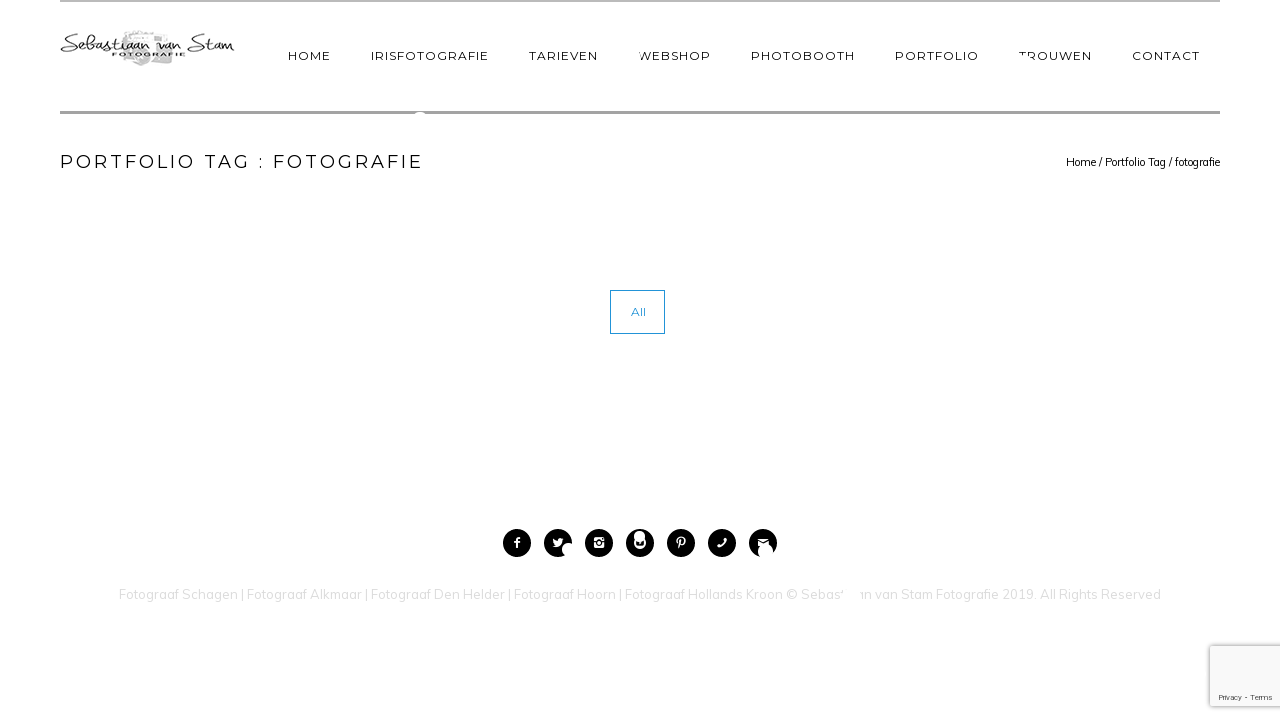

--- FILE ---
content_type: text/html; charset=utf-8
request_url: https://www.google.com/recaptcha/api2/anchor?ar=1&k=6Lcqc6QUAAAAAD2rSMK-TP5Kr1pw7L-jCJnkNeQI&co=aHR0cHM6Ly93d3cuc2ViYXN0aWFhbnZhbnN0YW0ubmw6NDQz&hl=en&v=PoyoqOPhxBO7pBk68S4YbpHZ&size=invisible&anchor-ms=20000&execute-ms=30000&cb=h1vdyv6kke48
body_size: 48845
content:
<!DOCTYPE HTML><html dir="ltr" lang="en"><head><meta http-equiv="Content-Type" content="text/html; charset=UTF-8">
<meta http-equiv="X-UA-Compatible" content="IE=edge">
<title>reCAPTCHA</title>
<style type="text/css">
/* cyrillic-ext */
@font-face {
  font-family: 'Roboto';
  font-style: normal;
  font-weight: 400;
  font-stretch: 100%;
  src: url(//fonts.gstatic.com/s/roboto/v48/KFO7CnqEu92Fr1ME7kSn66aGLdTylUAMa3GUBHMdazTgWw.woff2) format('woff2');
  unicode-range: U+0460-052F, U+1C80-1C8A, U+20B4, U+2DE0-2DFF, U+A640-A69F, U+FE2E-FE2F;
}
/* cyrillic */
@font-face {
  font-family: 'Roboto';
  font-style: normal;
  font-weight: 400;
  font-stretch: 100%;
  src: url(//fonts.gstatic.com/s/roboto/v48/KFO7CnqEu92Fr1ME7kSn66aGLdTylUAMa3iUBHMdazTgWw.woff2) format('woff2');
  unicode-range: U+0301, U+0400-045F, U+0490-0491, U+04B0-04B1, U+2116;
}
/* greek-ext */
@font-face {
  font-family: 'Roboto';
  font-style: normal;
  font-weight: 400;
  font-stretch: 100%;
  src: url(//fonts.gstatic.com/s/roboto/v48/KFO7CnqEu92Fr1ME7kSn66aGLdTylUAMa3CUBHMdazTgWw.woff2) format('woff2');
  unicode-range: U+1F00-1FFF;
}
/* greek */
@font-face {
  font-family: 'Roboto';
  font-style: normal;
  font-weight: 400;
  font-stretch: 100%;
  src: url(//fonts.gstatic.com/s/roboto/v48/KFO7CnqEu92Fr1ME7kSn66aGLdTylUAMa3-UBHMdazTgWw.woff2) format('woff2');
  unicode-range: U+0370-0377, U+037A-037F, U+0384-038A, U+038C, U+038E-03A1, U+03A3-03FF;
}
/* math */
@font-face {
  font-family: 'Roboto';
  font-style: normal;
  font-weight: 400;
  font-stretch: 100%;
  src: url(//fonts.gstatic.com/s/roboto/v48/KFO7CnqEu92Fr1ME7kSn66aGLdTylUAMawCUBHMdazTgWw.woff2) format('woff2');
  unicode-range: U+0302-0303, U+0305, U+0307-0308, U+0310, U+0312, U+0315, U+031A, U+0326-0327, U+032C, U+032F-0330, U+0332-0333, U+0338, U+033A, U+0346, U+034D, U+0391-03A1, U+03A3-03A9, U+03B1-03C9, U+03D1, U+03D5-03D6, U+03F0-03F1, U+03F4-03F5, U+2016-2017, U+2034-2038, U+203C, U+2040, U+2043, U+2047, U+2050, U+2057, U+205F, U+2070-2071, U+2074-208E, U+2090-209C, U+20D0-20DC, U+20E1, U+20E5-20EF, U+2100-2112, U+2114-2115, U+2117-2121, U+2123-214F, U+2190, U+2192, U+2194-21AE, U+21B0-21E5, U+21F1-21F2, U+21F4-2211, U+2213-2214, U+2216-22FF, U+2308-230B, U+2310, U+2319, U+231C-2321, U+2336-237A, U+237C, U+2395, U+239B-23B7, U+23D0, U+23DC-23E1, U+2474-2475, U+25AF, U+25B3, U+25B7, U+25BD, U+25C1, U+25CA, U+25CC, U+25FB, U+266D-266F, U+27C0-27FF, U+2900-2AFF, U+2B0E-2B11, U+2B30-2B4C, U+2BFE, U+3030, U+FF5B, U+FF5D, U+1D400-1D7FF, U+1EE00-1EEFF;
}
/* symbols */
@font-face {
  font-family: 'Roboto';
  font-style: normal;
  font-weight: 400;
  font-stretch: 100%;
  src: url(//fonts.gstatic.com/s/roboto/v48/KFO7CnqEu92Fr1ME7kSn66aGLdTylUAMaxKUBHMdazTgWw.woff2) format('woff2');
  unicode-range: U+0001-000C, U+000E-001F, U+007F-009F, U+20DD-20E0, U+20E2-20E4, U+2150-218F, U+2190, U+2192, U+2194-2199, U+21AF, U+21E6-21F0, U+21F3, U+2218-2219, U+2299, U+22C4-22C6, U+2300-243F, U+2440-244A, U+2460-24FF, U+25A0-27BF, U+2800-28FF, U+2921-2922, U+2981, U+29BF, U+29EB, U+2B00-2BFF, U+4DC0-4DFF, U+FFF9-FFFB, U+10140-1018E, U+10190-1019C, U+101A0, U+101D0-101FD, U+102E0-102FB, U+10E60-10E7E, U+1D2C0-1D2D3, U+1D2E0-1D37F, U+1F000-1F0FF, U+1F100-1F1AD, U+1F1E6-1F1FF, U+1F30D-1F30F, U+1F315, U+1F31C, U+1F31E, U+1F320-1F32C, U+1F336, U+1F378, U+1F37D, U+1F382, U+1F393-1F39F, U+1F3A7-1F3A8, U+1F3AC-1F3AF, U+1F3C2, U+1F3C4-1F3C6, U+1F3CA-1F3CE, U+1F3D4-1F3E0, U+1F3ED, U+1F3F1-1F3F3, U+1F3F5-1F3F7, U+1F408, U+1F415, U+1F41F, U+1F426, U+1F43F, U+1F441-1F442, U+1F444, U+1F446-1F449, U+1F44C-1F44E, U+1F453, U+1F46A, U+1F47D, U+1F4A3, U+1F4B0, U+1F4B3, U+1F4B9, U+1F4BB, U+1F4BF, U+1F4C8-1F4CB, U+1F4D6, U+1F4DA, U+1F4DF, U+1F4E3-1F4E6, U+1F4EA-1F4ED, U+1F4F7, U+1F4F9-1F4FB, U+1F4FD-1F4FE, U+1F503, U+1F507-1F50B, U+1F50D, U+1F512-1F513, U+1F53E-1F54A, U+1F54F-1F5FA, U+1F610, U+1F650-1F67F, U+1F687, U+1F68D, U+1F691, U+1F694, U+1F698, U+1F6AD, U+1F6B2, U+1F6B9-1F6BA, U+1F6BC, U+1F6C6-1F6CF, U+1F6D3-1F6D7, U+1F6E0-1F6EA, U+1F6F0-1F6F3, U+1F6F7-1F6FC, U+1F700-1F7FF, U+1F800-1F80B, U+1F810-1F847, U+1F850-1F859, U+1F860-1F887, U+1F890-1F8AD, U+1F8B0-1F8BB, U+1F8C0-1F8C1, U+1F900-1F90B, U+1F93B, U+1F946, U+1F984, U+1F996, U+1F9E9, U+1FA00-1FA6F, U+1FA70-1FA7C, U+1FA80-1FA89, U+1FA8F-1FAC6, U+1FACE-1FADC, U+1FADF-1FAE9, U+1FAF0-1FAF8, U+1FB00-1FBFF;
}
/* vietnamese */
@font-face {
  font-family: 'Roboto';
  font-style: normal;
  font-weight: 400;
  font-stretch: 100%;
  src: url(//fonts.gstatic.com/s/roboto/v48/KFO7CnqEu92Fr1ME7kSn66aGLdTylUAMa3OUBHMdazTgWw.woff2) format('woff2');
  unicode-range: U+0102-0103, U+0110-0111, U+0128-0129, U+0168-0169, U+01A0-01A1, U+01AF-01B0, U+0300-0301, U+0303-0304, U+0308-0309, U+0323, U+0329, U+1EA0-1EF9, U+20AB;
}
/* latin-ext */
@font-face {
  font-family: 'Roboto';
  font-style: normal;
  font-weight: 400;
  font-stretch: 100%;
  src: url(//fonts.gstatic.com/s/roboto/v48/KFO7CnqEu92Fr1ME7kSn66aGLdTylUAMa3KUBHMdazTgWw.woff2) format('woff2');
  unicode-range: U+0100-02BA, U+02BD-02C5, U+02C7-02CC, U+02CE-02D7, U+02DD-02FF, U+0304, U+0308, U+0329, U+1D00-1DBF, U+1E00-1E9F, U+1EF2-1EFF, U+2020, U+20A0-20AB, U+20AD-20C0, U+2113, U+2C60-2C7F, U+A720-A7FF;
}
/* latin */
@font-face {
  font-family: 'Roboto';
  font-style: normal;
  font-weight: 400;
  font-stretch: 100%;
  src: url(//fonts.gstatic.com/s/roboto/v48/KFO7CnqEu92Fr1ME7kSn66aGLdTylUAMa3yUBHMdazQ.woff2) format('woff2');
  unicode-range: U+0000-00FF, U+0131, U+0152-0153, U+02BB-02BC, U+02C6, U+02DA, U+02DC, U+0304, U+0308, U+0329, U+2000-206F, U+20AC, U+2122, U+2191, U+2193, U+2212, U+2215, U+FEFF, U+FFFD;
}
/* cyrillic-ext */
@font-face {
  font-family: 'Roboto';
  font-style: normal;
  font-weight: 500;
  font-stretch: 100%;
  src: url(//fonts.gstatic.com/s/roboto/v48/KFO7CnqEu92Fr1ME7kSn66aGLdTylUAMa3GUBHMdazTgWw.woff2) format('woff2');
  unicode-range: U+0460-052F, U+1C80-1C8A, U+20B4, U+2DE0-2DFF, U+A640-A69F, U+FE2E-FE2F;
}
/* cyrillic */
@font-face {
  font-family: 'Roboto';
  font-style: normal;
  font-weight: 500;
  font-stretch: 100%;
  src: url(//fonts.gstatic.com/s/roboto/v48/KFO7CnqEu92Fr1ME7kSn66aGLdTylUAMa3iUBHMdazTgWw.woff2) format('woff2');
  unicode-range: U+0301, U+0400-045F, U+0490-0491, U+04B0-04B1, U+2116;
}
/* greek-ext */
@font-face {
  font-family: 'Roboto';
  font-style: normal;
  font-weight: 500;
  font-stretch: 100%;
  src: url(//fonts.gstatic.com/s/roboto/v48/KFO7CnqEu92Fr1ME7kSn66aGLdTylUAMa3CUBHMdazTgWw.woff2) format('woff2');
  unicode-range: U+1F00-1FFF;
}
/* greek */
@font-face {
  font-family: 'Roboto';
  font-style: normal;
  font-weight: 500;
  font-stretch: 100%;
  src: url(//fonts.gstatic.com/s/roboto/v48/KFO7CnqEu92Fr1ME7kSn66aGLdTylUAMa3-UBHMdazTgWw.woff2) format('woff2');
  unicode-range: U+0370-0377, U+037A-037F, U+0384-038A, U+038C, U+038E-03A1, U+03A3-03FF;
}
/* math */
@font-face {
  font-family: 'Roboto';
  font-style: normal;
  font-weight: 500;
  font-stretch: 100%;
  src: url(//fonts.gstatic.com/s/roboto/v48/KFO7CnqEu92Fr1ME7kSn66aGLdTylUAMawCUBHMdazTgWw.woff2) format('woff2');
  unicode-range: U+0302-0303, U+0305, U+0307-0308, U+0310, U+0312, U+0315, U+031A, U+0326-0327, U+032C, U+032F-0330, U+0332-0333, U+0338, U+033A, U+0346, U+034D, U+0391-03A1, U+03A3-03A9, U+03B1-03C9, U+03D1, U+03D5-03D6, U+03F0-03F1, U+03F4-03F5, U+2016-2017, U+2034-2038, U+203C, U+2040, U+2043, U+2047, U+2050, U+2057, U+205F, U+2070-2071, U+2074-208E, U+2090-209C, U+20D0-20DC, U+20E1, U+20E5-20EF, U+2100-2112, U+2114-2115, U+2117-2121, U+2123-214F, U+2190, U+2192, U+2194-21AE, U+21B0-21E5, U+21F1-21F2, U+21F4-2211, U+2213-2214, U+2216-22FF, U+2308-230B, U+2310, U+2319, U+231C-2321, U+2336-237A, U+237C, U+2395, U+239B-23B7, U+23D0, U+23DC-23E1, U+2474-2475, U+25AF, U+25B3, U+25B7, U+25BD, U+25C1, U+25CA, U+25CC, U+25FB, U+266D-266F, U+27C0-27FF, U+2900-2AFF, U+2B0E-2B11, U+2B30-2B4C, U+2BFE, U+3030, U+FF5B, U+FF5D, U+1D400-1D7FF, U+1EE00-1EEFF;
}
/* symbols */
@font-face {
  font-family: 'Roboto';
  font-style: normal;
  font-weight: 500;
  font-stretch: 100%;
  src: url(//fonts.gstatic.com/s/roboto/v48/KFO7CnqEu92Fr1ME7kSn66aGLdTylUAMaxKUBHMdazTgWw.woff2) format('woff2');
  unicode-range: U+0001-000C, U+000E-001F, U+007F-009F, U+20DD-20E0, U+20E2-20E4, U+2150-218F, U+2190, U+2192, U+2194-2199, U+21AF, U+21E6-21F0, U+21F3, U+2218-2219, U+2299, U+22C4-22C6, U+2300-243F, U+2440-244A, U+2460-24FF, U+25A0-27BF, U+2800-28FF, U+2921-2922, U+2981, U+29BF, U+29EB, U+2B00-2BFF, U+4DC0-4DFF, U+FFF9-FFFB, U+10140-1018E, U+10190-1019C, U+101A0, U+101D0-101FD, U+102E0-102FB, U+10E60-10E7E, U+1D2C0-1D2D3, U+1D2E0-1D37F, U+1F000-1F0FF, U+1F100-1F1AD, U+1F1E6-1F1FF, U+1F30D-1F30F, U+1F315, U+1F31C, U+1F31E, U+1F320-1F32C, U+1F336, U+1F378, U+1F37D, U+1F382, U+1F393-1F39F, U+1F3A7-1F3A8, U+1F3AC-1F3AF, U+1F3C2, U+1F3C4-1F3C6, U+1F3CA-1F3CE, U+1F3D4-1F3E0, U+1F3ED, U+1F3F1-1F3F3, U+1F3F5-1F3F7, U+1F408, U+1F415, U+1F41F, U+1F426, U+1F43F, U+1F441-1F442, U+1F444, U+1F446-1F449, U+1F44C-1F44E, U+1F453, U+1F46A, U+1F47D, U+1F4A3, U+1F4B0, U+1F4B3, U+1F4B9, U+1F4BB, U+1F4BF, U+1F4C8-1F4CB, U+1F4D6, U+1F4DA, U+1F4DF, U+1F4E3-1F4E6, U+1F4EA-1F4ED, U+1F4F7, U+1F4F9-1F4FB, U+1F4FD-1F4FE, U+1F503, U+1F507-1F50B, U+1F50D, U+1F512-1F513, U+1F53E-1F54A, U+1F54F-1F5FA, U+1F610, U+1F650-1F67F, U+1F687, U+1F68D, U+1F691, U+1F694, U+1F698, U+1F6AD, U+1F6B2, U+1F6B9-1F6BA, U+1F6BC, U+1F6C6-1F6CF, U+1F6D3-1F6D7, U+1F6E0-1F6EA, U+1F6F0-1F6F3, U+1F6F7-1F6FC, U+1F700-1F7FF, U+1F800-1F80B, U+1F810-1F847, U+1F850-1F859, U+1F860-1F887, U+1F890-1F8AD, U+1F8B0-1F8BB, U+1F8C0-1F8C1, U+1F900-1F90B, U+1F93B, U+1F946, U+1F984, U+1F996, U+1F9E9, U+1FA00-1FA6F, U+1FA70-1FA7C, U+1FA80-1FA89, U+1FA8F-1FAC6, U+1FACE-1FADC, U+1FADF-1FAE9, U+1FAF0-1FAF8, U+1FB00-1FBFF;
}
/* vietnamese */
@font-face {
  font-family: 'Roboto';
  font-style: normal;
  font-weight: 500;
  font-stretch: 100%;
  src: url(//fonts.gstatic.com/s/roboto/v48/KFO7CnqEu92Fr1ME7kSn66aGLdTylUAMa3OUBHMdazTgWw.woff2) format('woff2');
  unicode-range: U+0102-0103, U+0110-0111, U+0128-0129, U+0168-0169, U+01A0-01A1, U+01AF-01B0, U+0300-0301, U+0303-0304, U+0308-0309, U+0323, U+0329, U+1EA0-1EF9, U+20AB;
}
/* latin-ext */
@font-face {
  font-family: 'Roboto';
  font-style: normal;
  font-weight: 500;
  font-stretch: 100%;
  src: url(//fonts.gstatic.com/s/roboto/v48/KFO7CnqEu92Fr1ME7kSn66aGLdTylUAMa3KUBHMdazTgWw.woff2) format('woff2');
  unicode-range: U+0100-02BA, U+02BD-02C5, U+02C7-02CC, U+02CE-02D7, U+02DD-02FF, U+0304, U+0308, U+0329, U+1D00-1DBF, U+1E00-1E9F, U+1EF2-1EFF, U+2020, U+20A0-20AB, U+20AD-20C0, U+2113, U+2C60-2C7F, U+A720-A7FF;
}
/* latin */
@font-face {
  font-family: 'Roboto';
  font-style: normal;
  font-weight: 500;
  font-stretch: 100%;
  src: url(//fonts.gstatic.com/s/roboto/v48/KFO7CnqEu92Fr1ME7kSn66aGLdTylUAMa3yUBHMdazQ.woff2) format('woff2');
  unicode-range: U+0000-00FF, U+0131, U+0152-0153, U+02BB-02BC, U+02C6, U+02DA, U+02DC, U+0304, U+0308, U+0329, U+2000-206F, U+20AC, U+2122, U+2191, U+2193, U+2212, U+2215, U+FEFF, U+FFFD;
}
/* cyrillic-ext */
@font-face {
  font-family: 'Roboto';
  font-style: normal;
  font-weight: 900;
  font-stretch: 100%;
  src: url(//fonts.gstatic.com/s/roboto/v48/KFO7CnqEu92Fr1ME7kSn66aGLdTylUAMa3GUBHMdazTgWw.woff2) format('woff2');
  unicode-range: U+0460-052F, U+1C80-1C8A, U+20B4, U+2DE0-2DFF, U+A640-A69F, U+FE2E-FE2F;
}
/* cyrillic */
@font-face {
  font-family: 'Roboto';
  font-style: normal;
  font-weight: 900;
  font-stretch: 100%;
  src: url(//fonts.gstatic.com/s/roboto/v48/KFO7CnqEu92Fr1ME7kSn66aGLdTylUAMa3iUBHMdazTgWw.woff2) format('woff2');
  unicode-range: U+0301, U+0400-045F, U+0490-0491, U+04B0-04B1, U+2116;
}
/* greek-ext */
@font-face {
  font-family: 'Roboto';
  font-style: normal;
  font-weight: 900;
  font-stretch: 100%;
  src: url(//fonts.gstatic.com/s/roboto/v48/KFO7CnqEu92Fr1ME7kSn66aGLdTylUAMa3CUBHMdazTgWw.woff2) format('woff2');
  unicode-range: U+1F00-1FFF;
}
/* greek */
@font-face {
  font-family: 'Roboto';
  font-style: normal;
  font-weight: 900;
  font-stretch: 100%;
  src: url(//fonts.gstatic.com/s/roboto/v48/KFO7CnqEu92Fr1ME7kSn66aGLdTylUAMa3-UBHMdazTgWw.woff2) format('woff2');
  unicode-range: U+0370-0377, U+037A-037F, U+0384-038A, U+038C, U+038E-03A1, U+03A3-03FF;
}
/* math */
@font-face {
  font-family: 'Roboto';
  font-style: normal;
  font-weight: 900;
  font-stretch: 100%;
  src: url(//fonts.gstatic.com/s/roboto/v48/KFO7CnqEu92Fr1ME7kSn66aGLdTylUAMawCUBHMdazTgWw.woff2) format('woff2');
  unicode-range: U+0302-0303, U+0305, U+0307-0308, U+0310, U+0312, U+0315, U+031A, U+0326-0327, U+032C, U+032F-0330, U+0332-0333, U+0338, U+033A, U+0346, U+034D, U+0391-03A1, U+03A3-03A9, U+03B1-03C9, U+03D1, U+03D5-03D6, U+03F0-03F1, U+03F4-03F5, U+2016-2017, U+2034-2038, U+203C, U+2040, U+2043, U+2047, U+2050, U+2057, U+205F, U+2070-2071, U+2074-208E, U+2090-209C, U+20D0-20DC, U+20E1, U+20E5-20EF, U+2100-2112, U+2114-2115, U+2117-2121, U+2123-214F, U+2190, U+2192, U+2194-21AE, U+21B0-21E5, U+21F1-21F2, U+21F4-2211, U+2213-2214, U+2216-22FF, U+2308-230B, U+2310, U+2319, U+231C-2321, U+2336-237A, U+237C, U+2395, U+239B-23B7, U+23D0, U+23DC-23E1, U+2474-2475, U+25AF, U+25B3, U+25B7, U+25BD, U+25C1, U+25CA, U+25CC, U+25FB, U+266D-266F, U+27C0-27FF, U+2900-2AFF, U+2B0E-2B11, U+2B30-2B4C, U+2BFE, U+3030, U+FF5B, U+FF5D, U+1D400-1D7FF, U+1EE00-1EEFF;
}
/* symbols */
@font-face {
  font-family: 'Roboto';
  font-style: normal;
  font-weight: 900;
  font-stretch: 100%;
  src: url(//fonts.gstatic.com/s/roboto/v48/KFO7CnqEu92Fr1ME7kSn66aGLdTylUAMaxKUBHMdazTgWw.woff2) format('woff2');
  unicode-range: U+0001-000C, U+000E-001F, U+007F-009F, U+20DD-20E0, U+20E2-20E4, U+2150-218F, U+2190, U+2192, U+2194-2199, U+21AF, U+21E6-21F0, U+21F3, U+2218-2219, U+2299, U+22C4-22C6, U+2300-243F, U+2440-244A, U+2460-24FF, U+25A0-27BF, U+2800-28FF, U+2921-2922, U+2981, U+29BF, U+29EB, U+2B00-2BFF, U+4DC0-4DFF, U+FFF9-FFFB, U+10140-1018E, U+10190-1019C, U+101A0, U+101D0-101FD, U+102E0-102FB, U+10E60-10E7E, U+1D2C0-1D2D3, U+1D2E0-1D37F, U+1F000-1F0FF, U+1F100-1F1AD, U+1F1E6-1F1FF, U+1F30D-1F30F, U+1F315, U+1F31C, U+1F31E, U+1F320-1F32C, U+1F336, U+1F378, U+1F37D, U+1F382, U+1F393-1F39F, U+1F3A7-1F3A8, U+1F3AC-1F3AF, U+1F3C2, U+1F3C4-1F3C6, U+1F3CA-1F3CE, U+1F3D4-1F3E0, U+1F3ED, U+1F3F1-1F3F3, U+1F3F5-1F3F7, U+1F408, U+1F415, U+1F41F, U+1F426, U+1F43F, U+1F441-1F442, U+1F444, U+1F446-1F449, U+1F44C-1F44E, U+1F453, U+1F46A, U+1F47D, U+1F4A3, U+1F4B0, U+1F4B3, U+1F4B9, U+1F4BB, U+1F4BF, U+1F4C8-1F4CB, U+1F4D6, U+1F4DA, U+1F4DF, U+1F4E3-1F4E6, U+1F4EA-1F4ED, U+1F4F7, U+1F4F9-1F4FB, U+1F4FD-1F4FE, U+1F503, U+1F507-1F50B, U+1F50D, U+1F512-1F513, U+1F53E-1F54A, U+1F54F-1F5FA, U+1F610, U+1F650-1F67F, U+1F687, U+1F68D, U+1F691, U+1F694, U+1F698, U+1F6AD, U+1F6B2, U+1F6B9-1F6BA, U+1F6BC, U+1F6C6-1F6CF, U+1F6D3-1F6D7, U+1F6E0-1F6EA, U+1F6F0-1F6F3, U+1F6F7-1F6FC, U+1F700-1F7FF, U+1F800-1F80B, U+1F810-1F847, U+1F850-1F859, U+1F860-1F887, U+1F890-1F8AD, U+1F8B0-1F8BB, U+1F8C0-1F8C1, U+1F900-1F90B, U+1F93B, U+1F946, U+1F984, U+1F996, U+1F9E9, U+1FA00-1FA6F, U+1FA70-1FA7C, U+1FA80-1FA89, U+1FA8F-1FAC6, U+1FACE-1FADC, U+1FADF-1FAE9, U+1FAF0-1FAF8, U+1FB00-1FBFF;
}
/* vietnamese */
@font-face {
  font-family: 'Roboto';
  font-style: normal;
  font-weight: 900;
  font-stretch: 100%;
  src: url(//fonts.gstatic.com/s/roboto/v48/KFO7CnqEu92Fr1ME7kSn66aGLdTylUAMa3OUBHMdazTgWw.woff2) format('woff2');
  unicode-range: U+0102-0103, U+0110-0111, U+0128-0129, U+0168-0169, U+01A0-01A1, U+01AF-01B0, U+0300-0301, U+0303-0304, U+0308-0309, U+0323, U+0329, U+1EA0-1EF9, U+20AB;
}
/* latin-ext */
@font-face {
  font-family: 'Roboto';
  font-style: normal;
  font-weight: 900;
  font-stretch: 100%;
  src: url(//fonts.gstatic.com/s/roboto/v48/KFO7CnqEu92Fr1ME7kSn66aGLdTylUAMa3KUBHMdazTgWw.woff2) format('woff2');
  unicode-range: U+0100-02BA, U+02BD-02C5, U+02C7-02CC, U+02CE-02D7, U+02DD-02FF, U+0304, U+0308, U+0329, U+1D00-1DBF, U+1E00-1E9F, U+1EF2-1EFF, U+2020, U+20A0-20AB, U+20AD-20C0, U+2113, U+2C60-2C7F, U+A720-A7FF;
}
/* latin */
@font-face {
  font-family: 'Roboto';
  font-style: normal;
  font-weight: 900;
  font-stretch: 100%;
  src: url(//fonts.gstatic.com/s/roboto/v48/KFO7CnqEu92Fr1ME7kSn66aGLdTylUAMa3yUBHMdazQ.woff2) format('woff2');
  unicode-range: U+0000-00FF, U+0131, U+0152-0153, U+02BB-02BC, U+02C6, U+02DA, U+02DC, U+0304, U+0308, U+0329, U+2000-206F, U+20AC, U+2122, U+2191, U+2193, U+2212, U+2215, U+FEFF, U+FFFD;
}

</style>
<link rel="stylesheet" type="text/css" href="https://www.gstatic.com/recaptcha/releases/PoyoqOPhxBO7pBk68S4YbpHZ/styles__ltr.css">
<script nonce="SjI8r13OTr7n87f0ZENu1A" type="text/javascript">window['__recaptcha_api'] = 'https://www.google.com/recaptcha/api2/';</script>
<script type="text/javascript" src="https://www.gstatic.com/recaptcha/releases/PoyoqOPhxBO7pBk68S4YbpHZ/recaptcha__en.js" nonce="SjI8r13OTr7n87f0ZENu1A">
      
    </script></head>
<body><div id="rc-anchor-alert" class="rc-anchor-alert"></div>
<input type="hidden" id="recaptcha-token" value="[base64]">
<script type="text/javascript" nonce="SjI8r13OTr7n87f0ZENu1A">
      recaptcha.anchor.Main.init("[\x22ainput\x22,[\x22bgdata\x22,\x22\x22,\[base64]/[base64]/MjU1Ong/[base64]/[base64]/[base64]/[base64]/[base64]/[base64]/[base64]/[base64]/[base64]/[base64]/[base64]/[base64]/[base64]/[base64]/[base64]\\u003d\x22,\[base64]\\u003d\x22,\x22wpXChMKaSzLDgsOBw4cRw67DnsKaw5JWS0LDm8KfIwHCgMK0wq50TCxPw7NFPsOnw5DCrcO4H1QRwoQRdsOGwq1tCQJQw6ZpVl3DssKpRR/DhmMVScOLwrrCosOtw53DqMOfw4lsw5nDrcK2woxCw5zDr8Ozwo7ChMOvRhgIw4bCkMOxw6vDrTwfAS1ww5/Dj8O+BH/[base64]/DmcOiexfDhwBxwpl/w75PwqjCjsKcwr8wBMKFSz3Cgj/CmTzChhDDvV0rw4/DrsKiJCI3w5cZbMOTwrQ0c8OXb3h3Q8OgM8OVYcOwwoDCjFrCkEg+MMO0JRjCrMK6wobDr2RmwqptLcOoI8OPw4zDgQB8w7/Dom5Ww6XCqMKiwqDDncO+wq3CjW7DoDZXw7bCgxHCs8KoKFgRw6jDhMKLLknCncKZw5U8I1rDrkrCrsKhwqLCpAE/wqPCvibCusOhw58KwoAXw7vDkA0OOsKfw6jDn1sjC8OPUcKVOR7Dt8KWVjzCq8KNw7M7wo8eIxHCjMObwrMvQcObwr4vasOnVcOgEMOCPSZ6w6sFwpF9w4vDl2vDiivCosOPwrHCv8KhOsK3w5XCphnDm8OGQcOXbXUrGxoKJMKRwovCkhwJw5zCrEnCoDDCkht/wprDlcKCw6dLCGstw63ChEHDnMKzNlw+w5ZEf8KRw4MmwrJxw5PDlFHDgEd2w4UzwrETw5XDj8OqwoXDl8KOw5InKcKCw4nCsT7DisOsbUPCtXrCn8O9ESfCg8K5anHCgsOtwp06MDoWwpTDqHA7cMOtScOSwozCryPCmcKJY8Oywp/[base64]/Dm3XDuG0kc3E8WSrCm8KdR3o7w6XChMKuwpBqJcKzwod/ZCzCjmMqw7vCsMOBw47Dkg5eWT3CnX1fwpwlDsOowoPCpzrDlsO9w4E8w6Q0w6dDwosrwp3Dh8OXwqDCjcODK8KPw6dsw7DCkjweQcOWKMK0w5bCusKJwrzDmsKmSMK/[base64]/CjjbCksOBcMOCNR/DtsOLwpx1w5RMw5nDoFLDtnxqw7QyABvDvBQkJcOAwpHDkXUuw5/Cj8OEUwYaw53ChcOIw7PDpMOoeTRtwrsRwq7CkDoRYDHDoBPCv8Oqw7HCnzBtD8K7XMO0wojDhV7CtV/Cl8K3EE4Ww5tsOUbDqcO2fMONw5/DtkbCk8KGw7caagJ/[base64]/CnsKHw6rDpXdiw75Zw6DCjn9YworCuxDDhsKzw6hhw73DicOow7kuJcOdDcOZwp3Do8KVwo1NTi8ww5MFw7zCtH7Dl2I1fGcSME/Dr8KCWcKUw7oiKcOpCMKqa2sXYMO2LkY1wpBewoYVScKJCMO4wrbClSbCpicVR8Okwp3DrUAERMKJUcOTMHlnw7nChMKGSRzDn8KAwpMJdB/[base64]/w6fCs086w4cyPCbDtcKmw59vw5PDsMKIa8KZaRBbMC92eMOEwqHCosKWeTJJw40mwoHDgMOCw58Jw7bDnh4Mw6TCnwDCqWDCnMKJwqECwp/ClsOCwrEew6XDksOJw6/DucO3bMOoDXTDsxd2woHCp8ODwr9qwqTCncOHw40nBGHDrsOyw5Ipwo1VwqLCiSdmw4wxwpbDlGBzwrlUKn3Ch8KKw4tVb3EJw7DCicO7D0kNPMKcw40gw6pYNSp3cMOTwossOVxOZjc3wrpQR8Oyw6lTwpE0w5/ClcKuw7tfG8KHZWrDnsOuw7PCj8KMw5tmM8OcdsOqw67CujJFA8KKw5DDtMKuwpcZwoTDrSAOI8KufFI/BsOHw5lOLcOgQMOUIVvCvS5jOMKzCyTDmsO6Oh3CpMKCw57Du8KKFcOYwqrDtV7ClMO4w5DDoBbDqETCsMOwNsKVwpoPTzsJwoEwC0YpwpDCvcOPw7/Di8K8w4PDhcKYwooMRcO1wpXDlMOww447ECvDtmFrDgIlwpwqw5BfwofCi3rDg2AzHgbDrcOtcXHDlx3DsMKxCzjChsKdw6nCrMO8IEV4IXxvO8Kbw6ckPzfCulF4w4/Cm2dVw4IuwobDtsOXIcO8wpLDtsKrAm/DnsOIAsOUwplDwrfDl8KsOGPCgU03w5vDh2hTSsOjZRhjw5TCu8O7w5fDnsKCEnPDtz05dsO8NcOvN8OTw7Y8WCrDusOdwqHDp8O5wprCjsKsw7gAFcO/wpbDn8O6WFrCkMKjRMO5w5JVwpjDrcKMwot1G8O3TcK7wpJSwq/ChMKIY2PCuMKbw7fDv1Mjw5AABcKWwqZoUVPDvMKOAlZnwpfCh3Y/w6nDvmjCiz/DsDDCiAZfwqfDnMKiwp/DrsOdwqQLUMOvesKPasKcEVfCqcKALXR7wqfDs1xPwpwaGR8KGGYqwqfDlcO0wpbCosOowqVuw6JIejcewpduahLCicOzw6vDg8KewqTDuQnDrx43w5/[base64]/CksOIw7jDs8Opw7LCoMK8JsKbW204eknDqcKmw74IKsO8w6rCjEHCvMOFw5nChsKxw6zDt8Ojw67CqMKgwokvw5x1wpfCv8KBeibCrsKbL25Vw5ALCCcQw7jDsnfClVPDq8ONw4gyGEDCmgRTw73CvXfDkcK2QcKjf8O1eD/Cj8KwUHHCmmk1U8KQDcO1w7thw6RPKClPwp9jwqwFTcOoGsKgwodkN8Kpw4bCp8KDBgpfw5A1w63DqR1+w7DDrMK2PTzDmMKUw64PIsK3NMKbwojCj8OyOsOUbQx6wpRyAsOiYsOww7bDtgV/wqxvGh5pwqLDtsKHAMOSwrAkw7rDhcOdwoDCmydyLcKEGcO/[base64]/DhSPDg0LColHDqQvDozrDlw3DuMKNw5ojCRXCh05AW8OIw4Yawp/Dr8KHwpokwqE7AcOCM8Kmw6NYCMK8wp3CvcK6w6kwwoVWw6wywoJWLMOdwoNWPyXCtX07w7PCtxvCpsOow5A8TFvCvQtLwqV9wrUWOMOUMsOTwq4jw7hTw41Owo1cZ1/DoTfChDrDkWZ/[base64]/ZkvDtsOQRipkUgFaw4lvw6fChsOMwqI5wp3DjTYNwqnCt8KFwqDClMOUw6HCncOzJsKeGcOreiU9D8O9NcKDVcO/w58EwoZGZnsAWsKcw6gTcsOVw67DpMKOw4IDPwbCvsOLDMOOwr3DsHjDkQ0GwosYwqVtwrE3BMO4Q8KUw5gRbEzDq3/CimTCu8ObCCJ8TGwFwqrDoh5GcMKvw4NDwpYbw4zDiUXDo8KvccKiXsOWPMOkwpQLwr4rTFwJNEZbwp8zw7ADw6Yyah3Dr8OyccO7wolxwovCmcOlw4jCtWMXwqXCg8K7FcK1wqjCv8O1JSrCkg/DpsKHw6LDq8KcW8KIPQjDscO+wrDDogbCs8OJHyjCoMKbSk8Vw68Sw43ClEzDu07CjcK0w4haWm/CtkHCrsKBQsOAfcOTY8OlczDDv3RGwox/[base64]/CnwzDj2rCpivClMKfw6oGw4rCknZnXSXDo8OoY8KHwpMVaGfCqcK0ESU/wo0lYxA0F0kcw7zCkMOGw5VRwqjCh8OJNMOlHsKYA3DDiMK9LMKeO8K4w44jQH7CkMK4EcO1c8Orw7FTFmpawrnDngorDcKIw7PDpsKBwrYsw5jDgRM9CyIXccKVBMKiwrkJwpVyP8KqYHgvwqXDiULCtSDCrMK4wrTCnMKMwppew4JCTcKkw5/Ci8KJBDrCmxQVwozDkk8DwqY1VcKpXMKSeVoFwoFPIcOXwp7CscKxBcOCJcKjwoxKblvCnMKdIsKEAcKPMGoPwolHw7YFHsO3wp7CpMOBwqRjBMKMajYnwpU/w4jCll7DisKfw5YqwrfCt8OPF8KhXMOJNCcNwrl3cnXCiMKlWhVJw6DCh8OWdMO/Gk/DsU7CvmARX8OsE8O8Q8ONVMOeVMOJYsKZw7DCv07DsELDosOReEDCqQTCmcOrScO4woTDssOLwrJrwqnCmj4DE17DrMKZw67DkS/Di8KxwpIfM8O/DsOsUcKdw4tzw5nDsk7Cq2rDukDCnljCngXCpcKlwrB0wqfCtsOSwpYUwq9Nwr9swoBPw7nCk8KSXBHCvQDCnXjDnMOXfsOQHsK+JMO+NMOBPsKyaTVfZVLCg8KBDsKDwqsXakEmE8Kxw74fJMOrPcOpMcK0wo/Cm8OOwpRzVcOSAgzClRDDgHPCh2bCuWlDwogCQUYfUsK5wqLDunnDgidTw4jCqUzDicOtaMKpwr52wpnDvsKMwrUWwpTCucK8w5xWw5FmwpLCiMOVw4HCgCfDmhTChcObQjTCjsKYAcOuwq3Ct3PDosKHw6R/WsKOw4gnLcOpe8K/wog8IcKow4fDl8OWcCXCsVfDnUcrwpMifnlHITrDmXzCjcO2Kgdhw5YQwrd5w7vCuMKiw706W8Oaw5ZHw6dEwqvCkEzDgHfCjcOrw5nDrQHCqMO8wrzCnRPCmcO2EsKQCyXCiBzCg3/[base64]/TWbDuQTDpyBpSsO8w6/Cr3kWZ8ODwpIKcsKBcizDr8OdN8K5b8K5HQTCpMKkDcOIEyAVfjvCgcKwLcK+w45VSXQ1wpYTacO6w5LDgcK5a8Kmwo4BNA3DqGrDhE5PJsK3csOqw4vDtiPDjcKACcOCJHrCvcKZKVsSehzDnzfCiMOEwrPDsw/[base64]/ChVgiwpLCn8K5XRfDvAwiwoTDl8KAw4TDtsKiwpA0woZ/BGwjM8K8w5vDqRTDlUtpRzHDjsOwfsOAwprDisK0wq7ChMKLw4vCvyJywq13WMK/ZcOKw7nCuT1Hwqk5EcKiIcOrwozDo8Oywq4AIMKFwqRIK8KGXVRpworCvcK+wqrDkBERcXlSfcKpwoTDthhfw5A6SsOkwocqQ8KJw5nCoWRUwqE4wq1xwq4DwovCpmPCpMK5HUHCoBnDvsKFPEbChsKObkDCr8OoRR04w7/[base64]/[base64]/woXChFLDmhEPcsKkwqszNjo7AMKhccO8wqjDpMKPw5rDnsKTwrA3woDCs8OFR8OmNMOBfwfCk8OhwrkewrQOwokbcgPCumrClyV1H8ONF3jDpsK8KcKeH2nCmcODGsOCWEXDg8OhdR/DqifDscOjNcKhOzTChMKuZHEgSX1iR8OHPj8xw51TXsO4w79Gw5PCrCASwrfCr8K2w7XDgsKhPsOcWCcAPDBvWXvDucOGAUhGBMKWdVTDssKNw7LDtFkiw6/Ci8OEZywHw64zM8KKJMK6QSvCgsK3wqE3DBnDosOLFcKcw5skw5XDtE7CozvDtA1Mw6Mzw7nDjsOUwrxEKVHDvMOGwpbDtDBmw7nDu8K9KMKqw6HDpj7DosOlwp7CrcKcwr7Dr8O/wq7DrmnDisKsw6dUS2F8w7zCpMKXw6TDkxhlMCPCmyVZHMKEdMOXw7fDl8KxwrYLwqVPLcO3dTDCkjbDqlDDm8KoNMOxwqI7McOkScOnwr/CssK6RsOPRcKxw5PCr0IFFcK3aSrCm2bDrmTDt2kGw7IJC3XDhcKiwoXCvsKDJsKkW8Ojf8KxPcK9XlAEw7gHSBEvwqTCgMKScRXDisO5AMOnwpZ1wqJrYcKKwrDDusKkDcOxNBjDpMKLOwd8c27CqgsUw78/w6TCtMK+QsOec8Kbw4ILw6AJXw1rJjDCvMOowrHDqMO+Hn4dUsOwOSYPw7RzEW9nEsOJXcOreg3CsmPChS5mwoPClWXDkl/DqWB0w49ubDcrNsK/TcKMLjNCOARTA8OFwonDmS3Dq8KTw43DlHbChMKQwpJ2L1zCrMKmJMKacGRfw519wpXCsMKZwpXDqMKWw4ROXsOkw7x9e8OMJ18hRj7CtHnCpGPDqcK9wojCgMKTwq/CpypuPMKqRyPCq8KOwpFrH07DiFXDsXfDucKMwpXDqsOyw5hbGHHCvD/CiUpEDMKHwqPCsHXCg2bCv1BdEsO2wpYfJz8qEMKZwoFWw4TDsMOIw71ewqXDggEWwqrCuB7Cm8KRwrgSTVjCvwnDpUvDohzDtcOyw4NiwqDCs1RDIsKCbAvDoh1SDSTCvnDDmcKuw5rDpcOWw4HCv1TCmGc/[base64]/[base64]/[base64]/DscK9wqg+eMOEZsOiw7PDhMKGwqN/woPClcK9DcKYw7jDgTnCs3cIVcOhGSPCkUPCkU4MSF3CgMKxwo5Kwph2aMKHEgvDnsO+w5rDn8OiXF/Do8O8wqtnwrp5PGZsKMOBeD1Hwq7ChcOVQDYSQnADCMKsSsOxFRzCpANufsKyI8OWa1Ujw4HDocK0R8Ohw6pMXHvDo0ddb0/DpsOJw6bDqyLCnR/[base64]/DpHHCs0XDtMOiw5hJWhbDssKWwqfCvcOIwp7DqcOQw7xae8KcOCM5wpnCk8KzHQXCrAJkZcK1IXDDtsKXw5VTGcK+wrhgw5/DnMKpIRY3w6TCvMKXOFgVw6LDiCLDqH3Dr8KZKMO0IDU5w4HDvgbDjALDqhROw6tJKsO+wpTDnDduwqZhwrMqRcOtwpwSHjjDgizDlsK/w4xfLcKUw6lIw6hlwoJow7lMwqcPw4HCjMKkFFjCjiNqw7guwrTDjF/Dj2JFw75Hw75Kw7AqwqPDlyk5W8K9W8Osw7jCpMOFw64nwoXDs8OwwpHDkGArwp88w4HCsDnDvirCkQTDrFXDkMOfw7PDpMKOGHRvw6wtwrHDpBHCv8O9woHDgUZjIkbDu8K8Rm8aA8KBZlohwobDqwzCp8KJDmzCusOhJcOfw6/ClcOnw6nDkMK+wq3CjG9CwqIEOsKow5AdwoZcwoXCsCnDjMOYVg7CmMOSU1bDicOXVVJNEsOKZ8KvwonChMOBwqrDmFwwJ1XDicKAwoZ9wrPDtk7CuMKsw4/DiMOyw6kYw7fDpsOQaSHDlCBwIjvCoAIBw4t5Gm3DvTnCicK3fxnDkMOewog/[base64]/[base64]/DlMOIwojCmC5Bw4vDiAJcw5rChcKawqjCiURwwp/[base64]/ChMKywpHDm8Orwq5eCsKVd8KwCsO+MVJhw7V2IynCk8OPw44Bw4QzWyJxwr/DgSjDiMOpw5NWwpUqbsOgT8O8wpwNw7hYwr7DvR7DocKxAiFBwqPDgRnCnU/ClnTDtGnDnkHCkMOYwq1WVsOMCX5MesKRfsKbOhpAJkDCo3XDq8O0w7jCtzRIwpQNSnIQw6UWw7R+wrvCgkTCvUZGw4EqHWjClcK7w6zCs8OZZ391bcKLHFM5wrlDNMKJZ8K3I8Kuw61/wp7DscOSw751w5pYbMKiw7PCvEjDjhdpw7vChMOWPMK2wrpLEFLCiy/[base64]/Di8OpBcOsw41Fez3Co8OtHBIdw7Z3fcKywrzDtWXCj0rDhMOwH0jCs8Oew6nDp8Ona2zCjcKTw7oFaB7CmMK/wpNYwpjCpX9GY0fDtxfCuMOvVQXCpMKgLkNQOsOqIMKHH8KcwoAkw7TDhBRrI8OWFcOiCsKuJ8OLY2DCtGfCqGvDpcKuL8KJZMOzwqI8bMK2K8KqwoU5wr9lNlgPOMOgUjHCk8KewovDpMKewr3CscOKJMKkSsO9dcOpG8KSwoh8wrrCpzXCrktcTVLCqMKjT0/[base64]/w63CjR/[base64]/[base64]/CpHx/w6d/[base64]/BXc8wopuVD1pQcKEwrPCtMK2RUHCliIBbQ45Z07DtVMSMhbDunzDpRApHEDDqMKAwqLCq8ObwqrDj2dLwrPCg8Kbw4QVFcOWAMK1w5Ubw4slw4TDpsOWw7poKnVXfMOReRsUw51Xwp1IYTxLcB3Csm7Ch8KGwqF/FjcQwpfChMObw4EOw5zCksOFwqU2b8OkfivDoyQBcGzDplbDnsOKwqcTwppMPg9FwqrCjAZLeFBGOcKXwpvDlhzDr8KTHcO7JkVqPVLDm17CgMOnwqPCgRHCrMOsDcKQw6IAw53DmMOuw4RAKcOxI8Oiw4nCmnZOUijCnxDCoG/[base64]/Q1rDj8Olw7zDocO/w7vCscKJwpjCqBXDmEkjwqQTw5HDv8KQwqnDu8OywqjCixHCusOhMlJrQQlQw6bDlRzDosKSQsOaKsOkwo3CkMOIGMKKw7fCn1rDrsONYcKuEzXDpXU8wo5pwpZ7YcK3w7zChwp4wpJ/Bm1nwrnCljHDt8KxdMKww6TDiQkCaA/DvzhjTEDDg29cw7d/SMOvwq40ScK0wo9Iw6wEH8OnGMKRw5DCpcKUwq4SfXPDnnfDiHA/VQELw6ZJw5fCnsKXw6EbU8O+w7XCsjvCoT/Dp0vCvcKIw5w9w47Dg8KcM8OFS8OKw60bwoZgPk7Cv8Opwp/CucKKEjvDnsKawrDDoD89w4cjw5kaw59pP35qw6/DpcKPCBJsw70IRgp2ecKGLMOtw7QzbVfCvsOAcl/DpG4jLcOlO0fCl8OkMMKcVjticU3Dq8KZUntFwqvCszfCiMOPDy7Dj8KlEFpEw4wMwpE4w7wkw7FzTMOODUDDm8K7AsOYDUUVwpHDsyfCvsO/woFRw5NYTMOfwrIzwqJ2wqHCpsObwr8aTXZ3w4vDpcKFUsKtfxLCvDllwobCo8KXwrM/[base64]/DiyzCnMOqQsOwNsKafcOzbcOaw5tUworCv8KAwqzDvsKHw6XDkcKORzgawrskfcOOXQTDkMKNPmTDuztgCsKXFcOBfMK/w4kmw7Ebw6oDw7JFOAAwfzjDqWQAw4LCuMKXeBXDhiDDqcObwop9wr7DmVLDqcOwEsKfDyw3HMOTbcKJNm7Ds0HCtWVaS8Odw6XDrMKRworClDLDuMOgwozDp0fCriJew74rw7QqwqJrwqzDnsKaw47ChcOBwo1/RiUBdnjCnsOLw7cNUMKnE24nwqJmw7/DsMOxwrE6w7NRwrbCrsOVw4/[base64]/Cuz0gMsKswr8Tw7PDlnPCtMOqwoPCp8KjY8Ohw6hxw4XDgsKXwqsDw6HDtcKmbcOFwpVMXcOkIwt6w6fDhcK7wr11T3DCvxjDtCcAPnxnw6nCtsK/[base64]/[base64]/[base64]/[base64]/CvsKEQsO1IcKMw77CsMOgbsOKf8KAw7TCqsKmwq1Xw5PCtmkzSQhAZcOTTsOnSmPDkcK5wpF5JmUhw7rCpsOlHsKUJDHCqsOLWyBAwoUcCsKzacKvw4Qnw4MkKMOIw5B2wpomwqjDn8O1ACgHDMO7ZDTCo0/CgMOIwohowpE8wr8Uw5rDkMO5w5HDjXjDh0/Dm8O5asKfOhpgb0PDpRTDg8OKAFFoTghKCWLCoxdnWkpRw6nCkcKdfcKJW1ZKw6nDjEHChBHCr8OgwrbCiDwoNcOywr0uC8KjWSfDm0nDqsK7w79Owq7Dq3DDu8KoSlYJw4vDhsO/asO2G8O7woXDo03CrTJ2emrCmMODw6bDlcKpGkjDt8OkwrDCqEcDSGvCrMO5QcK/IUzDusOUB8OWal7Dl8KdEMKMe1LDh8KKGcOmw5hyw5hZwr7CkMOMF8Ogw5Ilw5J1cUrChMOHbsKGwozDpMO6w55Gw4HDlsOJQ2gvwoLDv8Oawol3w63DmsKywphDwpLCjSfDjHVva0V7w4hFwoLCl3LDnGfCmkFfNnkofcOcKMO7wrLCkhDDqgPCiMObflh/bsKKXCkaw4YNaWFawq4YwoHCp8KEw7DDoMOaXQpbw5PCicKxw51MIcKcFSTCq8O4w5AkwqggbznDhsOdPjxBIQzDuy3ClyYdw4URwqIXPsOewqRVZ8Ojw7srXMO/w6o+ClsCNyZwwq7CpA9VWS/CjmIsDMKRbgMHC2J3UT97MsOpw7vCq8Kmw5tzw6MmM8KhNsOKw7kCwqbDhcOibQQAGnrCn8O7w50JbcKZwrnDm05rw6nCpBfClMK4VcOXwr1nXUsbIDVLwrpBehXDs8KmD8OTW8KuQ8KrwrTDjsOmd1FTDD3Cr8OMVi7Dmn/DhgULw7heWsOiwptcw4/[base64]/CtsOIVzJ7dRwPw7pYKwTDpcO3S8KqwoNnwqHDgcK5X0nCu198KiVIGMO4wr7Ds2jDrcO/wpliCBduw51BOMK9VsOgwpVnSHoGTcKiw7d4Nn8hCDXDnUDDocOHM8Omw6Aqw4Z2Y8O3w48aKcOrwrpcAhnDvcOiV8Oow6LCk8Oxw6jCnGjDvMOJw74kCcKEfsKIQVrCgjDClcKUHGbDtsKpGcK8HkDDq8O2KAY/w4rDlsKOJcOdY0HCnT3CksKWwrXDgVk/Vl4FwrEswoktw7bCvWTDr8Kyw63DnjwmHhtVwr87Dk0SYi3DjsOVN8KlMVRiHB7DosK/[base64]/Ml7CoT89wq3Dng/Cl0/CpsKkw7kSwpzCvGbCuiBGDcOAw6nCmMKUMi7ClMKdwpEMw5HCrh/ClMOCVMOZw67Dn8KEwrUgEsOuOsO4wqTDgTLClcKhwoPCrE/CghMEQsK7ZcKoBsOiw6ZlwqPCoRo7S8K1w7fCmkgzN8OrwoTDv8OuL8Kcw4bDk8Odw551f2ZWwos5AcK5w5jDpAwzwrXDiVjCsgfDs8Knw6wJLcKYwrBTNDFkw4PDjFV/XWc/e8KJU8O/WRHClFrCnnACLDFXwqvChGdKJcKlL8K2WUnDrg1bMsKowrcSd8OlwrVeZ8KwwqnDk2kMWgxQHT0jKsKCw7HCvcKrRsK0w7JLw4HCo2fCpCZPw4rCm3vClcK4woUdwrLDj3DCmUtHwokNw7bDrwQmw4cuw4fDjQjCuA9MckVyUntSwoLCrMKIKMKnUC0/SMO6wo/[base64]/CsMOVUTzCvXNhw4/CtMOSw7krwobDqMKcwonDvkLDowFpwqrDpcOWwqwaG0lrw6Jiw6QEw7rCtlpwW3jCrxrDuTdcJi91DMOSS2shwqNvVyk5Qj3DukQ4wpvDrsODw500NSXDv24Uwok0w57CiSNIQ8K4ZzEuwo9JbsOuw44uwpDCllc5w7fDmMOMZUPCrD/CuD9nwqAaU8KPw6I4wrPCt8Oew4/CpBhEb8KGVcOGNCvCrCXDl8KjwplIcsOWw6g3QcO+w5hfwqZGOMK9B2XDimrCvsK+YhcWw45vGg/ChiVMwonClcOAZcKzX8OUAsKIw5DCscOnwoxVw4Vdai7DuU5SYmVSw71CScKOwpQLwqHDqC8YAcOxEydNfMO6wo7DjgZwwpdtDQ7DsjbCs1PCs3TDnsK7csO/[base64]/Dn8O5wpEyRsOLwqfDn23DvXQhwo8pw5oIwoLCq3Icw5jDulPChMKfG3QNLkAXw6fDm2gbw7hiZQgbXy9SwoBjw5PCiRrCuQjCg0h1w54Rwoo1w44FQsKAA0XDi2DDv8KqwolvOkFtwq/[base64]/[base64]/[base64]/CiipXw7DDnsOIHsOuZCMqDGPCkQ3CjsOKwr3DpMOowpXDvsOxwo1Hw6vCssKgeR47wqJiwrzCuFDDpcOiw4hPWcOrw6FrAMK0w7lmw5cFO2zDpMKPDsK2dsOTwr/CqcOpwrtwdFogw67DqGdGV1nCm8OCEypCwo/DqsK/wqpCa8OoF2NdOMKDAMOnwr7CjcKwGcKqwpLDqsKyM8KNPcO2WRRBw64fORgEB8OmOVk1Uh/Cr8Kew4QWKmJfGcOxw43CiRJbckBbBcKtw6bCg8OvwqLDicKjFcOgw6nDpcKQElrDlsOFw7rCt8KDwqJ2Y8OswrTCjjbDoRfDnsO8w5PDg2jDoXhvHmgWwrIqM8OtDMK+w69rwrgdwofDnMO5w4gNw6/[base64]/KMOcLTbDssKTwq8JTsOaERJbP8O+wrd+wosAfcOZHMOLw599wosWw4bDt8ORay7DgMOKwq8fMyrDr8KhBMOCZQzDtEnChMKkaWAVE8KuKcKcAy9wcsOKKsOHW8KqMsORChQCWEUqTMOIJxxVSiLDpAxFw6JacS0cWcO/YUTCoHN7w4B3w7Z1eGtPw6bCssK3fEhUwpFew7syw4/Dux/DgVDCssKgQxjDnUvDicO7PcKIw48NWMKFGh/DvMKwwpvDgQHDllnDsEI2woDCl0nDhsOoecOyTmU8OijCq8OQwpc5wqw/w7RMw4rCpcKZXMKLLcKlwrlHXTZybcKoZ0I+woM/Pn8Xwo86wq9ueD4eEVhSwrXDpS3Dt3fDosKfw6w/w57CkT/[base64]/dlHDssO+w6HCgsKCGXjDrSBtw4k2w6zDgsKew6dSwqgXw4LCjMO1wp8kw6Q+w6ozw6LCmMKNwqPDgAzClMO2ICbDkE3Cvh3CuX/Ck8OBSsOUNMOkw7HCmcOAShTCqMObw546T2/Ck8OiRcKJLMObYsOLdGjCo1LDtkPDlQoQYE46Z2YMw5sow73CrynDrcKsfm0Ffw/[base64]/[base64]/cG5gCR1Dw75kIilewq/DgwFgb3LDiUvClsOmwoJKw5LDgMOlP8OiwplWwoHCpwhiwqPDg0vDkyV1w55Cw4V2PMKgUsO5BsKKwp13wo/CrmJ0w6nDixoVw4kRw797JsO4w6YJHsKBD8Ohw4IeFsK4fE/CqwLCnMKfw6Q7AsOOwqfDhX/DmMKcc8OiZ8KswqcmKDpTwqJOwrfCrMO+w5AGw6txBkQDIE3CpsKERMK4w4/Ci8KYw65RwrYpCcK0GnnCnsKGw4DCtcOiwr0YNcODbzbCisKhworDpHRnPMKfNjLDr3jCtcO0fEk6w5RqQ8O0wprDgkUoLXA7w47CtVTDusOUw6bChwXCj8OfJT/[base64]/[base64]/[base64]/[base64]/DoDMUwqlpTcKWwobDi8K0fsOdw4JowpDCvWIzXwINGGoTDULCosOowrgCTU7CoMKWACbDgzMVwrPDu8OdwojDtcKoG0FWex5HIlEMNQjDo8Oefw0HwovDhwjDksOqC1xTw4xNwrNswoDCs8Ksw7lcbXR1AcOVQQ80w58rIsKBBjfCtsO0w71owpbDosOjRcKqwq/[base64]/Cgzh3OsO7wqRgw5QOw4HCrkPDo8KLw6YgXGJ3wp0xw68nwpMwJGIqwpfDhsKaC8OGw4jCqn9VwpU9QThIw4rCiMKQw4oIw7zDvTEpw4PCiCReVMOXYsOQw6TCjk1MwqLDswsKXUbDoCRQw5hEwrfCtwo4wpJuPzXDj8O+wo7Coi/CkcOkw6tCEMK1bsKZNBUpwqjCug/ChcKODiUXRGwzP3vDngAiSA8qw4EBCgVJLsOXwrU3wqLDg8OUw6LDlsKNMxwsw5XCl8OPNh07w6XDo1wxWsKtB3deSG7DhMO3w7XCk8KDc8O2N1t4wptfcAHCgsOxQXbCrMOnQsKCWkbCq8KEPjgQPMO3QGnCsMOEfsKzwrnChiRzwp/Cjl16HMOmJMK9YFkywpfDhjBCw5cdOREUEmcVCsKidFggw74qw5/[base64]/CgVMsw4fDuTMMw5oFw7/DhEkUYiXCt8Ovw51gC8Odw4XCj0jCl8Kkwr3DqsOwG8Klw6fCkR8rwrgdAcKRw7zDq8KQOUE0wpTDuCLCqsKuRgvDk8K4wozDjsO+w7TDsBDDtsOHw53Cr29dKmhTFhxVEsOwHkkPMjdgJAjDoBbDpF9Sw6vCnBIcGMOWw505wpDCtgDDpSnDl8K/wrtDDE0yZMOZSgTCqsOCGiXDt8OCw4xCwp4HB8OQw7pqRMOVSjAiHsOqwqvCqwJ+w5vDmBHDo3LDrHvCmcOaw5JYw5zColjDqxRLwrZ/[base64]/CvgTCvMO7XcOneMKww4AcwpEXDcKmwqIUY8KYwrImwofDimTDoUJVRhjDug4SKsKkwqLDucONXm/CrH1wwrwew5ArwrzDiAgUdE3DpsOrwqIBwqHDo8KBw5J+UX5fwovDtcOPwo3DsMOKwqYQG8KPw63Dq8OwfsK/JcKdOx9AfsOdw5LDkF9ewqjDvFg1w4ZKw4rCsQRPasKPAsK/acOyTsKRw7MUD8O6JCHDosOgLcK1wokGdWPDlcK8w73DuiDDrnA6cl5aIlwCwrnDsEbDvzbDtcO+L23DjCLDu2HDmi7CjMKOwowsw4EZUWMHwrXCuGw+w4LDm8O8woPDmXk1w4HDri1/d3Bqw41Lb8K5wrXClkvDlATDosOkw48uwrlqR8OJw4XCsGYSw4NCYH0owpJsISUQbUNbwrdrC8KeNsODJSkKeMKLSTDDtl/CqSPDssKXwqDCtsOlwoZfwoV0TcOpVsOuPxUnwrx4wrlWCxzDs8K4KmZ7wozCjEbCsyvDkR3CsQzCpcOqw4FswrRqw5hzYDfCin/[base64]/DpcOAw5wWE8OdF07DosO9wrrDsXIVYcOuwpxFwpF9w7fCrGAuJsK2wqNOAMOPwoM+eHFkw6LDg8K9PcKvwq/Dt8KyK8KgAwLDscO+wptIwpDDpMKSw73DrMKZQsKQChUXwoEcf8KAPcOcdUNbwoEmMV7CqUpIaAgLw7jDlsKiwrJQw6nDk8OTQ0fCmj7CosOVH8O/w4zDmXTCgcOkT8OLFMORVi9lw645YcOKA8OMPcKTw7LDv2vDgMKvw45wAcK+IQbDlltQwocxUsO/dwRGbMOzwohmXBrChTPDiFnCuQ/[base64]/[base64]/woYlVwg1P8O0w5rDi8OoGnNZEnwpw4w5RjTCscOfYcOFw5zCg8OKw4rDvMOgG8O4LwDDncKtKcOVYwXDgsKOwopVwrzDsMOxw4TDuD7ChS/DkcK4YQ7DglLDtFZ1wonCp8OGw6M0w6zCk8KqEsKXwo/CvsKqwpdMTcKDw4PDpxrDuGDDnwTDmQHDkMOzUsKVwqbDucOYwoXDosOjw5jCr0fDvcOVBcOwWx/CjsO7NsOfw60APxx2AcKnAMKXKShaf0/DncKwwrXCj8OMw5sWwpAKFjrDuELCgWvDksOFw5vDuBcXwqBlDjkkw5jCsjDDsX06BHLDqUZ9w73DpSjCucKTwr3DtGrCrsOWw4U+w6QkwpR6wrvDn8Orw5nCvTFLMR95bkIPwrzDrsOzwqzDjsKEw4/DjUzCmTExKClwL8KeDXjDgCAzw4HCgMKhCcORwpxCOcKHwrbCrcK5wrkjw43Dg8OQw7fDv8KeTcKJJhDCqsKNwpLClQDDvHLDksKVwr/CvhxuwqAUw5B/wr7Cj8OFLAFiYl3DsMKuGz7ChMKUw7bDuGQUw5nDpVDCi8KOw6jCmUDCjgkwKVIpwo3CtHjCpmJZdsOdwp4EFj7DsA8IRsKNwpjDiUV5wrLCgsOVdhnCmG/[base64]/DpDPCjDIqekZbNMOcZMKlwqPDpSFJSnzCt8OmTsOgeFp1Jy5fw5fCiW8jEEwGw6zDtcOgw7dKwqrDnUAcYyUQw73DtwFFwqXDusOsw6oZwqsEcnvCkMOkXsOkw4M8C8KCw4JcbxDDqMO1fMOkA8ODIgvCu0/ChgTDiU/CpcK5QMKSB8OKKkPCoWPCugbClcKdwpPCgMOAwqMFdcOFwq10KgTCs0zCpkvDkU3DiQBpaB/CnsKRw6rDicKiw4LCqm8oFWrDinkgScKUw5PDssKewp7Dv1rDtCwrC28ELC5tYk3CnVbCj8KPw4HCg8KIMsKMw6rDmsObeXvDi2/[base64]/cVd2w4vCssOiwqd+c8OcwqkZw7NMw7/CvsO/[base64]/DoHo+ZEnDmcOFOsKvJMOVw7c3w7M6RsOjGWNywoDDj8OKw4fCtMKcOUJ5B8O7TMKhw6bClcOkJsK2MMKkwrFuAMOCVMKCQMOzNsOhQMOCwrrCoRBNwrFlLMK/[base64]/DsTnCtcKLwo7CmMOAwpnCocO5wrHClsOba1YBAMKhw55dwrEKGHPDiFLCmcKcw5PDqMOGNcKAwrvCs8OGQWZwTikOYcKna8Ouw7nDhH7CqDoVwo/CpcK2w5zDowjCql3DjDDCrGbCrkxQw74awoMlw4xPwrrDvTMOw65jw5fDp8OtIsKXw4snNMKhw5LDlmbCnz1QSEtLc8OFZGjDncKnw40nfC/Cj8KWPsOwJjFxwotYSVRhPEMUwqp5a0Uww4IOw6BaTMOJw5RoY8O2w6/ClF0mQMK+wqbCk8OAQcOzPMO1eErDm8K9wo82w45jwpEiYcO6w5Rww4HCjsKcF8O7b0fCvsKrwoHDhcKcZsOEBMObw5g0wpIBfE0awpDDrcO9wqPChyvDqMK9w7o8w63Ds3bCpDpQI8OHwonDlj9dDzTCgxgZRcK2PMKGWMKBG3bCpA9cwo3Cg8O5GGrCim86XMO/ecKAwo8fEiHCuiYXwqnDmG0HwoTDij9EdsK3VsK/PFvCscKrwpbCtgHChEMhIsKvw4bDl8OXUDDCjsK8fMOXwqoMIUTDnnQ2w5bDrH0Sw69fwqpCwrnCjsK3wr7Ckw0+wonDriYkGsKzAB06UcO3FhZVw4U/[base64]/w6vChwVWw6/[base64]/DoXzDqcOmV281woPDisOkw6k1wrTDkWknZA8Rw4PDgMKZUMOcHsKEw45JZlLCqDXCoHZrwpRUMcOMw77CqcKCb8KbYX7DhcO+S8OPYMK5KFfCl8OXw53CpArDnQpjwpQUT8Kyw4Q0w6/[base64]/CnMKtwqLDu8O7E2LDkSYaw4fDlgQgZ8OiEFEpUUvDnFHCvBplwoo7OUJIwqtUT8OpdCF8w5TDkyXDv8Ktw6lowpfDo8OWwqfDrGYlE8Ojwq/CqsKkPMK0LVzDkBDDsUPCp8OsWsOuwrgFwqXDtDcswptTwpLCt2wTw7bDvWXDk8KPwoLDrsKBc8KqXmMtw7LCvjw\\u003d\x22],null,[\x22conf\x22,null,\x226Lcqc6QUAAAAAD2rSMK-TP5Kr1pw7L-jCJnkNeQI\x22,0,null,null,null,1,[21,125,63,73,95,87,41,43,42,83,102,105,109,121],[1017145,304],0,null,null,null,null,0,null,0,null,700,1,null,0,\[base64]/76lBhnEnQkZnOKMAhnM8xEZ\x22,0,0,null,null,1,null,0,0,null,null,null,0],\x22https://www.sebastiaanvanstam.nl:443\x22,null,[3,1,1],null,null,null,1,3600,[\x22https://www.google.com/intl/en/policies/privacy/\x22,\x22https://www.google.com/intl/en/policies/terms/\x22],\x22sSVjZtdQQHDTl1ah4g8TQw807GKtWZGGbDT4X4Q7Qbw\\u003d\x22,1,0,null,1,1768982540754,0,0,[104,125,229,33],null,[254,173,196,41],\x22RC-GzUGw6vHkRG-Dg\x22,null,null,null,null,null,\x220dAFcWeA6P6UmkqaAJYzJUiSd4Cv6PDgBjvcaB0sR52Bffeg4uN97WbAVsSIHuT49c9Hhl9Pif9hYb0vyGnOkTkdwBOZRX_Zcj3A\x22,1769065340425]");
    </script></body></html>

--- FILE ---
content_type: application/javascript
request_url: https://www.sebastiaanvanstam.nl/wp-content/plugins/oshine-modules/public/js/vendor/asyncloader.js?ver=1.0
body_size: 2033
content:
(function() {
    'use strict';

    var Loader = (function() {

        var scripts = {},
            queue = {},
            loadCount = 0,
            head = document.getElementsByTagName('head')[0],

            register = function( script, id ) {
                if( id ) {
                    scripts[id] = script;
                }  
            },

            isRegistered = function( id ) {
                return scripts.hasOwnProperty(id) ? true : false;
            },

            inQueue = function( id ) {
                return queue.hasOwnProperty(id) ? true : false;
            },        
           
            require = function( ids, callback ) {
                //check if each script is a registered callback
                ids = ids['push'] ? ids : [ ids ];
                var totalRequired = ids.length,
                    currentScripts = [];
                if( ids.every( isRegistered ) ) {
                    for( var i = 0; i < totalRequired; i++ ) {
                        if( !inQueue( ids[i] ) ) {
                            queue[ ids[i] ] = writeScript( scripts[ ids[i] ] );          
                        }
                        currentScripts.push( queue[ ids[i] ] );
                    }
                    Promise.all( currentScripts ).then( function() {
                        callback.call();
                    });
                }

            },

            writeScript = function( src ) {
                var currentSite = window.location.href;
                   if(currentSite.indexOf("https://")>-1){
                       src = src.replace("http:", "https:");
                   }
                return new Promise( function(resolve, reject ) { 
                    var s = document.createElement('script');
                    s.type = "text/javascript";
                    s.async = true;
                    s.src = src;
                    head.appendChild(s);
                    s.onload = resolve;
                    s.onerror = reject;
                });    
            };

            return {
                register : register,
                require : require
            }
    })();
    window.asyncloader = Loader;
})();            